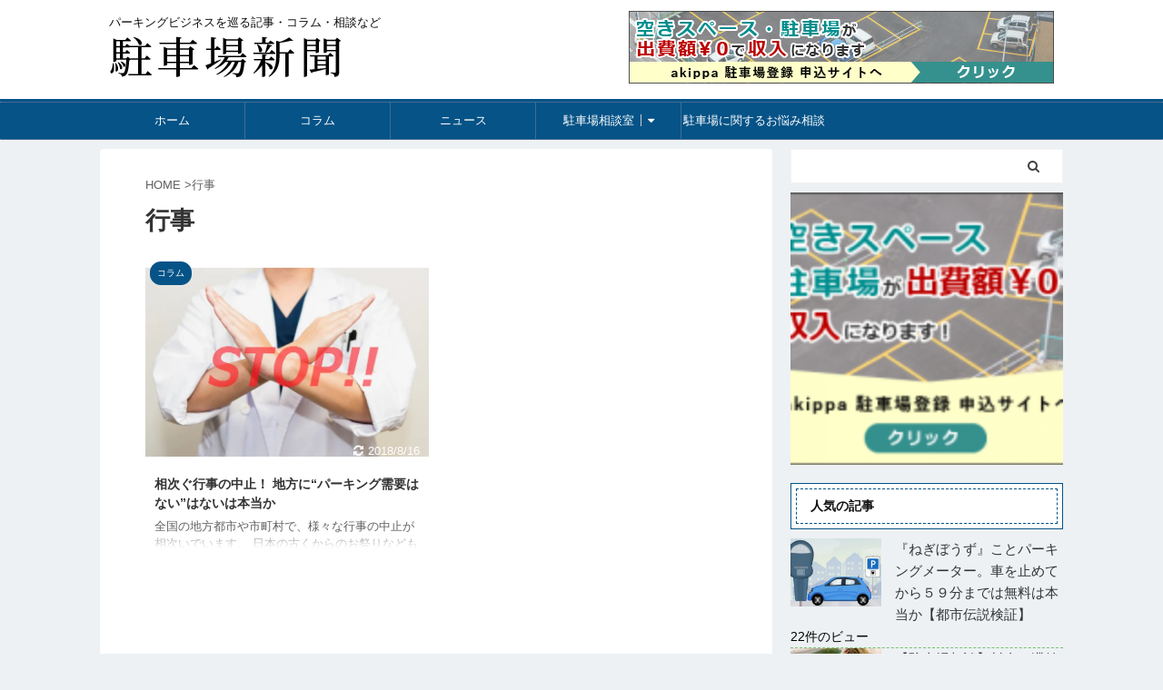

--- FILE ---
content_type: text/html; charset=utf-8
request_url: https://www.google.com/recaptcha/api2/aframe
body_size: 267
content:
<!DOCTYPE HTML><html><head><meta http-equiv="content-type" content="text/html; charset=UTF-8"></head><body><script nonce="L88gL8MPB4_yzeHtNgKNxg">/** Anti-fraud and anti-abuse applications only. See google.com/recaptcha */ try{var clients={'sodar':'https://pagead2.googlesyndication.com/pagead/sodar?'};window.addEventListener("message",function(a){try{if(a.source===window.parent){var b=JSON.parse(a.data);var c=clients[b['id']];if(c){var d=document.createElement('img');d.src=c+b['params']+'&rc='+(localStorage.getItem("rc::a")?sessionStorage.getItem("rc::b"):"");window.document.body.appendChild(d);sessionStorage.setItem("rc::e",parseInt(sessionStorage.getItem("rc::e")||0)+1);localStorage.setItem("rc::h",'1769005413068');}}}catch(b){}});window.parent.postMessage("_grecaptcha_ready", "*");}catch(b){}</script></body></html>

--- FILE ---
content_type: text/plain
request_url: https://www.google-analytics.com/j/collect?v=1&_v=j102&a=337755911&t=pageview&_s=1&dl=https%3A%2F%2Fparking-news.com%2Ftag%2F%25E8%25A1%258C%25E4%25BA%258B%2F&ul=en-us%40posix&dt=%E8%A1%8C%E4%BA%8B%20%7C%20%E9%A7%90%E8%BB%8A%E5%A0%B4%E6%96%B0%E8%81%9E&sr=1280x720&vp=1280x720&_u=IEBAAEABAAAAACAAI~&jid=237788383&gjid=1541414275&cid=1782241942.1769005410&tid=UA-116340915-2&_gid=2108130897.1769005410&_r=1&_slc=1&z=240298087
body_size: -450
content:
2,cG-6YKXFTMT9W

--- FILE ---
content_type: application/javascript; charset=utf-8;
request_url: https://dalc.valuecommerce.com/app3?p=885580446&_s=https%3A%2F%2Fparking-news.com%2Ftag%2F%25E8%25A1%258C%25E4%25BA%258B%2F&vf=iVBORw0KGgoAAAANSUhEUgAAAAMAAAADCAYAAABWKLW%2FAAAAMElEQVQYV2NkFGP4nxH1kOHXBDUGxq0pQv8PuoUzTHkwk4FxI1fX%2F6hnQgwnBVIYACHcDtVYdo6UAAAAAElFTkSuQmCC
body_size: 792
content:
vc_linkswitch_callback({"t":"6970e164","r":"aXDhZAAFpc4SdqppCooERAqKC5b63Q","ub":"aXDhYwAHtWQSdqppCooCsQqKC%2FCc1A%3D%3D","vcid":"ubOJibn6zbIhPdZMHD9Wgsc-hMJdVqltuHHhZqKr8vag-eHChA21KHuuL4Dz-NBld2wI1G8hiBE","vcpub":"0.370126","l":4,"shopping.yahoo.co.jp":{"a":"2695956","m":"2201292","g":"9ae4c35d8c"},"p":885580446,"paypaymall.yahoo.co.jp":{"a":"2695956","m":"2201292","g":"9ae4c35d8c"},"s":3392827,"approach.yahoo.co.jp":{"a":"2695956","m":"2201292","g":"9ae4c35d8c"},"www.tabirai.net":{"a":"2797949","m":"3368354","g":"60943fb78c"},"paypaystep.yahoo.co.jp":{"a":"2695956","m":"2201292","g":"9ae4c35d8c"},"mini-shopping.yahoo.co.jp":{"a":"2695956","m":"2201292","g":"9ae4c35d8c"},"shopping.geocities.jp":{"a":"2695956","m":"2201292","g":"9ae4c35d8c"}})